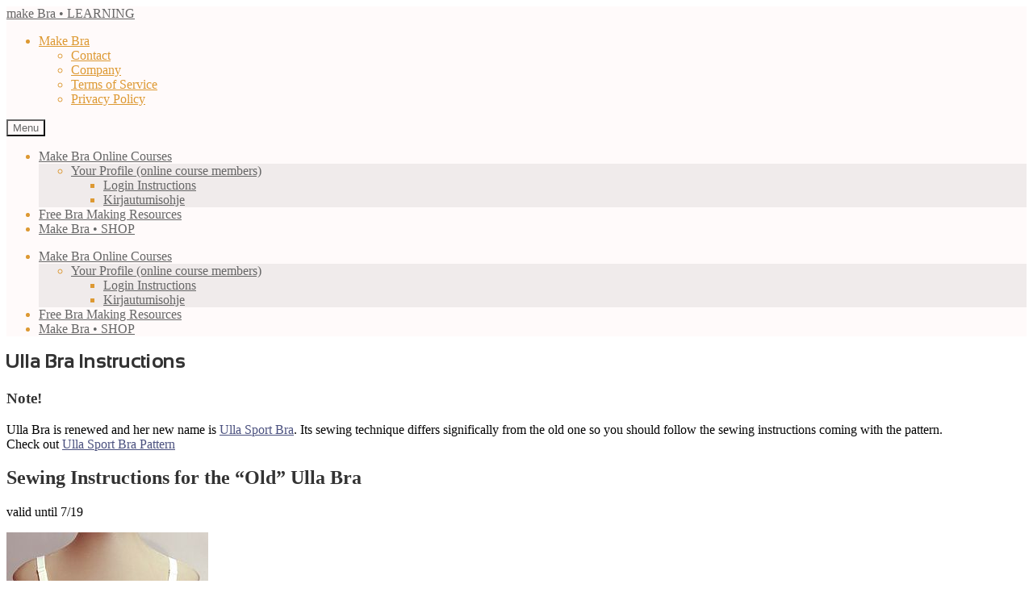

--- FILE ---
content_type: text/html; charset=UTF-8
request_url: https://learning.makebra.com/instructions/ulla-bra-instructions/
body_size: 14468
content:
<!doctype html>
<html lang="en-GB">
<head>
<meta charset="UTF-8">
<meta name="viewport" content="width=device-width, initial-scale=1">
<link rel="profile" href="https://gmpg.org/xfn/11">
<link rel="pingback" href="https://learning.makebra.com/xmlrpc.php">

<script id="lpData">
var lpData = {"site_url":"https:\/\/learning.makebra.com","user_id":"0","theme":"storefront","lp_rest_url":"https:\/\/learning.makebra.com\/wp-json\/","nonce":"f9847cc08e","is_course_archive":"","courses_url":"https:\/\/learning.makebra.com\/courses\/","urlParams":[],"lp_version":"4.3.2.5","lp_rest_load_ajax":"https:\/\/learning.makebra.com\/wp-json\/lp\/v1\/load_content_via_ajax\/","ajaxUrl":"https:\/\/learning.makebra.com\/wp-admin\/admin-ajax.php","lpAjaxUrl":"https:\/\/learning.makebra.com\/lp-ajax-handle","coverImageRatio":"5.16","toast":{"gravity":"bottom","position":"center","duration":3000,"close":1,"stopOnFocus":1,"classPrefix":"lp-toast"},"i18n":[]};
</script>
<script id="lpSettingCourses">
var lpSettingCourses = {"lpArchiveLoadAjax":"1","lpArchiveNoLoadAjaxFirst":"0","lpArchivePaginationType":"number","noLoadCoursesJs":"0"};
</script>
		<style id="learn-press-custom-css">
			:root {
				--lp-container-max-width: 1290px;
				--lp-cotainer-padding: 1rem;
				--lp-primary-color: #ff0543;
				--lp-secondary-color: #aeaeae;
			}
		</style>
		<meta name='robots' content='index, follow, max-image-preview:large, max-snippet:-1, max-video-preview:-1' />

	<!-- This site is optimized with the Yoast SEO plugin v26.7 - https://yoast.com/wordpress/plugins/seo/ -->
	<title>Ulla Bra Instructions</title>
	<link rel="canonical" href="https://learning.makebra.com/instructions/ulla-bra-instructions/" />
	<meta property="og:locale" content="en_GB" />
	<meta property="og:type" content="article" />
	<meta property="og:title" content="Ulla Bra Instructions" />
	<meta property="og:description" content="Note! Ulla Bra is renewed and her new name is Ulla Sport Bra. Its sewing technique differs significally from the [&hellip;]" />
	<meta property="og:url" content="https://learning.makebra.com/instructions/ulla-bra-instructions/" />
	<meta property="og:site_name" content="make Bra • LEARNING" />
	<meta property="article:publisher" content="https://www.facebook.com/MakeBra.Craftsite" />
	<meta property="article:modified_time" content="2020-03-26T07:55:07+00:00" />
	<meta property="og:image" content="https://www.makebra.com/wp-content/uploads/2014/12/Ulla-Bra.jpg" />
	<meta name="twitter:card" content="summary_large_image" />
	<meta name="twitter:label1" content="Estimated reading time" />
	<meta name="twitter:data1" content="8 minutes" />
	<script type="application/ld+json" class="yoast-schema-graph">{"@context":"https://schema.org","@graph":[{"@type":"WebPage","@id":"https://learning.makebra.com/instructions/ulla-bra-instructions/","url":"https://learning.makebra.com/instructions/ulla-bra-instructions/","name":"Ulla Bra Instructions","isPartOf":{"@id":"https://learning.makebra.com/#website"},"primaryImageOfPage":{"@id":"https://learning.makebra.com/instructions/ulla-bra-instructions/#primaryimage"},"image":{"@id":"https://learning.makebra.com/instructions/ulla-bra-instructions/#primaryimage"},"thumbnailUrl":"http://www.makebra.com/wp-content/uploads/2014/12/Ulla-Bra.jpg","datePublished":"2014-12-13T11:46:00+00:00","dateModified":"2020-03-26T07:55:07+00:00","breadcrumb":{"@id":"https://learning.makebra.com/instructions/ulla-bra-instructions/#breadcrumb"},"inLanguage":"en-GB","potentialAction":[{"@type":"ReadAction","target":["https://learning.makebra.com/instructions/ulla-bra-instructions/"]}]},{"@type":"ImageObject","inLanguage":"en-GB","@id":"https://learning.makebra.com/instructions/ulla-bra-instructions/#primaryimage","url":"http://www.makebra.com/wp-content/uploads/2014/12/Ulla-Bra.jpg","contentUrl":"http://www.makebra.com/wp-content/uploads/2014/12/Ulla-Bra.jpg"},{"@type":"BreadcrumbList","@id":"https://learning.makebra.com/instructions/ulla-bra-instructions/#breadcrumb","itemListElement":[{"@type":"ListItem","position":1,"name":"Home","item":"https://learning.makebra.com/"},{"@type":"ListItem","position":2,"name":"Sewing Instructions","item":"https://learning.makebra.com/instructions/"},{"@type":"ListItem","position":3,"name":"Ulla Bra Instructions"}]},{"@type":"WebSite","@id":"https://learning.makebra.com/#website","url":"https://learning.makebra.com/","name":"make Bra • LEARNING","description":"","publisher":{"@id":"https://learning.makebra.com/#organization"},"potentialAction":[{"@type":"SearchAction","target":{"@type":"EntryPoint","urlTemplate":"https://learning.makebra.com/?s={search_term_string}"},"query-input":{"@type":"PropertyValueSpecification","valueRequired":true,"valueName":"search_term_string"}}],"inLanguage":"en-GB"},{"@type":"Organization","@id":"https://learning.makebra.com/#organization","name":"make Bra","url":"https://learning.makebra.com/","logo":{"@type":"ImageObject","inLanguage":"en-GB","@id":"https://learning.makebra.com/#/schema/logo/image/","url":"https://learning.makebra.com/wp-content/uploads/2017/01/logo.png","contentUrl":"https://learning.makebra.com/wp-content/uploads/2017/01/logo.png","width":858,"height":149,"caption":"make Bra"},"image":{"@id":"https://learning.makebra.com/#/schema/logo/image/"},"sameAs":["https://www.facebook.com/MakeBra.Craftsite","https://instagram.com/makebraofficial","http://www.youtube.com/c/MakeBra"]}]}</script>
	<!-- / Yoast SEO plugin. -->


<link rel='dns-prefetch' href='//fonts.googleapis.com' />
<link rel="alternate" type="application/rss+xml" title="make Bra •  LEARNING &raquo; Feed" href="https://learning.makebra.com/feed/" />
<link rel="alternate" type="application/rss+xml" title="make Bra •  LEARNING &raquo; Comments Feed" href="https://learning.makebra.com/comments/feed/" />
<link rel="alternate" type="application/rss+xml" title="make Bra •  LEARNING &raquo; Ulla Bra Instructions Comments Feed" href="https://learning.makebra.com/instructions/ulla-bra-instructions/feed/" />
<link rel="alternate" title="oEmbed (JSON)" type="application/json+oembed" href="https://learning.makebra.com/wp-json/oembed/1.0/embed?url=https%3A%2F%2Flearning.makebra.com%2Finstructions%2Fulla-bra-instructions%2F" />
<link rel="alternate" title="oEmbed (XML)" type="text/xml+oembed" href="https://learning.makebra.com/wp-json/oembed/1.0/embed?url=https%3A%2F%2Flearning.makebra.com%2Finstructions%2Fulla-bra-instructions%2F&#038;format=xml" />
<style id='wp-img-auto-sizes-contain-inline-css'>
img:is([sizes=auto i],[sizes^="auto," i]){contain-intrinsic-size:3000px 1500px}
/*# sourceURL=wp-img-auto-sizes-contain-inline-css */
</style>
<style id='wp-emoji-styles-inline-css'>

	img.wp-smiley, img.emoji {
		display: inline !important;
		border: none !important;
		box-shadow: none !important;
		height: 1em !important;
		width: 1em !important;
		margin: 0 0.07em !important;
		vertical-align: -0.1em !important;
		background: none !important;
		padding: 0 !important;
	}
/*# sourceURL=wp-emoji-styles-inline-css */
</style>
<style id='wp-block-library-inline-css'>
:root{--wp-block-synced-color:#7a00df;--wp-block-synced-color--rgb:122,0,223;--wp-bound-block-color:var(--wp-block-synced-color);--wp-editor-canvas-background:#ddd;--wp-admin-theme-color:#007cba;--wp-admin-theme-color--rgb:0,124,186;--wp-admin-theme-color-darker-10:#006ba1;--wp-admin-theme-color-darker-10--rgb:0,107,160.5;--wp-admin-theme-color-darker-20:#005a87;--wp-admin-theme-color-darker-20--rgb:0,90,135;--wp-admin-border-width-focus:2px}@media (min-resolution:192dpi){:root{--wp-admin-border-width-focus:1.5px}}.wp-element-button{cursor:pointer}:root .has-very-light-gray-background-color{background-color:#eee}:root .has-very-dark-gray-background-color{background-color:#313131}:root .has-very-light-gray-color{color:#eee}:root .has-very-dark-gray-color{color:#313131}:root .has-vivid-green-cyan-to-vivid-cyan-blue-gradient-background{background:linear-gradient(135deg,#00d084,#0693e3)}:root .has-purple-crush-gradient-background{background:linear-gradient(135deg,#34e2e4,#4721fb 50%,#ab1dfe)}:root .has-hazy-dawn-gradient-background{background:linear-gradient(135deg,#faaca8,#dad0ec)}:root .has-subdued-olive-gradient-background{background:linear-gradient(135deg,#fafae1,#67a671)}:root .has-atomic-cream-gradient-background{background:linear-gradient(135deg,#fdd79a,#004a59)}:root .has-nightshade-gradient-background{background:linear-gradient(135deg,#330968,#31cdcf)}:root .has-midnight-gradient-background{background:linear-gradient(135deg,#020381,#2874fc)}:root{--wp--preset--font-size--normal:16px;--wp--preset--font-size--huge:42px}.has-regular-font-size{font-size:1em}.has-larger-font-size{font-size:2.625em}.has-normal-font-size{font-size:var(--wp--preset--font-size--normal)}.has-huge-font-size{font-size:var(--wp--preset--font-size--huge)}.has-text-align-center{text-align:center}.has-text-align-left{text-align:left}.has-text-align-right{text-align:right}.has-fit-text{white-space:nowrap!important}#end-resizable-editor-section{display:none}.aligncenter{clear:both}.items-justified-left{justify-content:flex-start}.items-justified-center{justify-content:center}.items-justified-right{justify-content:flex-end}.items-justified-space-between{justify-content:space-between}.screen-reader-text{border:0;clip-path:inset(50%);height:1px;margin:-1px;overflow:hidden;padding:0;position:absolute;width:1px;word-wrap:normal!important}.screen-reader-text:focus{background-color:#ddd;clip-path:none;color:#444;display:block;font-size:1em;height:auto;left:5px;line-height:normal;padding:15px 23px 14px;text-decoration:none;top:5px;width:auto;z-index:100000}html :where(.has-border-color){border-style:solid}html :where([style*=border-top-color]){border-top-style:solid}html :where([style*=border-right-color]){border-right-style:solid}html :where([style*=border-bottom-color]){border-bottom-style:solid}html :where([style*=border-left-color]){border-left-style:solid}html :where([style*=border-width]){border-style:solid}html :where([style*=border-top-width]){border-top-style:solid}html :where([style*=border-right-width]){border-right-style:solid}html :where([style*=border-bottom-width]){border-bottom-style:solid}html :where([style*=border-left-width]){border-left-style:solid}html :where(img[class*=wp-image-]){height:auto;max-width:100%}:where(figure){margin:0 0 1em}html :where(.is-position-sticky){--wp-admin--admin-bar--position-offset:var(--wp-admin--admin-bar--height,0px)}@media screen and (max-width:600px){html :where(.is-position-sticky){--wp-admin--admin-bar--position-offset:0px}}

/*# sourceURL=wp-block-library-inline-css */
</style><style id='global-styles-inline-css'>
:root{--wp--preset--aspect-ratio--square: 1;--wp--preset--aspect-ratio--4-3: 4/3;--wp--preset--aspect-ratio--3-4: 3/4;--wp--preset--aspect-ratio--3-2: 3/2;--wp--preset--aspect-ratio--2-3: 2/3;--wp--preset--aspect-ratio--16-9: 16/9;--wp--preset--aspect-ratio--9-16: 9/16;--wp--preset--color--black: #000000;--wp--preset--color--cyan-bluish-gray: #abb8c3;--wp--preset--color--white: #ffffff;--wp--preset--color--pale-pink: #f78da7;--wp--preset--color--vivid-red: #cf2e2e;--wp--preset--color--luminous-vivid-orange: #ff6900;--wp--preset--color--luminous-vivid-amber: #fcb900;--wp--preset--color--light-green-cyan: #7bdcb5;--wp--preset--color--vivid-green-cyan: #00d084;--wp--preset--color--pale-cyan-blue: #8ed1fc;--wp--preset--color--vivid-cyan-blue: #0693e3;--wp--preset--color--vivid-purple: #9b51e0;--wp--preset--gradient--vivid-cyan-blue-to-vivid-purple: linear-gradient(135deg,rgb(6,147,227) 0%,rgb(155,81,224) 100%);--wp--preset--gradient--light-green-cyan-to-vivid-green-cyan: linear-gradient(135deg,rgb(122,220,180) 0%,rgb(0,208,130) 100%);--wp--preset--gradient--luminous-vivid-amber-to-luminous-vivid-orange: linear-gradient(135deg,rgb(252,185,0) 0%,rgb(255,105,0) 100%);--wp--preset--gradient--luminous-vivid-orange-to-vivid-red: linear-gradient(135deg,rgb(255,105,0) 0%,rgb(207,46,46) 100%);--wp--preset--gradient--very-light-gray-to-cyan-bluish-gray: linear-gradient(135deg,rgb(238,238,238) 0%,rgb(169,184,195) 100%);--wp--preset--gradient--cool-to-warm-spectrum: linear-gradient(135deg,rgb(74,234,220) 0%,rgb(151,120,209) 20%,rgb(207,42,186) 40%,rgb(238,44,130) 60%,rgb(251,105,98) 80%,rgb(254,248,76) 100%);--wp--preset--gradient--blush-light-purple: linear-gradient(135deg,rgb(255,206,236) 0%,rgb(152,150,240) 100%);--wp--preset--gradient--blush-bordeaux: linear-gradient(135deg,rgb(254,205,165) 0%,rgb(254,45,45) 50%,rgb(107,0,62) 100%);--wp--preset--gradient--luminous-dusk: linear-gradient(135deg,rgb(255,203,112) 0%,rgb(199,81,192) 50%,rgb(65,88,208) 100%);--wp--preset--gradient--pale-ocean: linear-gradient(135deg,rgb(255,245,203) 0%,rgb(182,227,212) 50%,rgb(51,167,181) 100%);--wp--preset--gradient--electric-grass: linear-gradient(135deg,rgb(202,248,128) 0%,rgb(113,206,126) 100%);--wp--preset--gradient--midnight: linear-gradient(135deg,rgb(2,3,129) 0%,rgb(40,116,252) 100%);--wp--preset--font-size--small: 14px;--wp--preset--font-size--medium: 23px;--wp--preset--font-size--large: 26px;--wp--preset--font-size--x-large: 42px;--wp--preset--font-size--normal: 16px;--wp--preset--font-size--huge: 37px;--wp--preset--spacing--20: 0.44rem;--wp--preset--spacing--30: 0.67rem;--wp--preset--spacing--40: 1rem;--wp--preset--spacing--50: 1.5rem;--wp--preset--spacing--60: 2.25rem;--wp--preset--spacing--70: 3.38rem;--wp--preset--spacing--80: 5.06rem;--wp--preset--shadow--natural: 6px 6px 9px rgba(0, 0, 0, 0.2);--wp--preset--shadow--deep: 12px 12px 50px rgba(0, 0, 0, 0.4);--wp--preset--shadow--sharp: 6px 6px 0px rgba(0, 0, 0, 0.2);--wp--preset--shadow--outlined: 6px 6px 0px -3px rgb(255, 255, 255), 6px 6px rgb(0, 0, 0);--wp--preset--shadow--crisp: 6px 6px 0px rgb(0, 0, 0);}:root :where(.is-layout-flow) > :first-child{margin-block-start: 0;}:root :where(.is-layout-flow) > :last-child{margin-block-end: 0;}:root :where(.is-layout-flow) > *{margin-block-start: 24px;margin-block-end: 0;}:root :where(.is-layout-constrained) > :first-child{margin-block-start: 0;}:root :where(.is-layout-constrained) > :last-child{margin-block-end: 0;}:root :where(.is-layout-constrained) > *{margin-block-start: 24px;margin-block-end: 0;}:root :where(.is-layout-flex){gap: 24px;}:root :where(.is-layout-grid){gap: 24px;}body .is-layout-flex{display: flex;}.is-layout-flex{flex-wrap: wrap;align-items: center;}.is-layout-flex > :is(*, div){margin: 0;}body .is-layout-grid{display: grid;}.is-layout-grid > :is(*, div){margin: 0;}.has-black-color{color: var(--wp--preset--color--black) !important;}.has-cyan-bluish-gray-color{color: var(--wp--preset--color--cyan-bluish-gray) !important;}.has-white-color{color: var(--wp--preset--color--white) !important;}.has-pale-pink-color{color: var(--wp--preset--color--pale-pink) !important;}.has-vivid-red-color{color: var(--wp--preset--color--vivid-red) !important;}.has-luminous-vivid-orange-color{color: var(--wp--preset--color--luminous-vivid-orange) !important;}.has-luminous-vivid-amber-color{color: var(--wp--preset--color--luminous-vivid-amber) !important;}.has-light-green-cyan-color{color: var(--wp--preset--color--light-green-cyan) !important;}.has-vivid-green-cyan-color{color: var(--wp--preset--color--vivid-green-cyan) !important;}.has-pale-cyan-blue-color{color: var(--wp--preset--color--pale-cyan-blue) !important;}.has-vivid-cyan-blue-color{color: var(--wp--preset--color--vivid-cyan-blue) !important;}.has-vivid-purple-color{color: var(--wp--preset--color--vivid-purple) !important;}.has-black-background-color{background-color: var(--wp--preset--color--black) !important;}.has-cyan-bluish-gray-background-color{background-color: var(--wp--preset--color--cyan-bluish-gray) !important;}.has-white-background-color{background-color: var(--wp--preset--color--white) !important;}.has-pale-pink-background-color{background-color: var(--wp--preset--color--pale-pink) !important;}.has-vivid-red-background-color{background-color: var(--wp--preset--color--vivid-red) !important;}.has-luminous-vivid-orange-background-color{background-color: var(--wp--preset--color--luminous-vivid-orange) !important;}.has-luminous-vivid-amber-background-color{background-color: var(--wp--preset--color--luminous-vivid-amber) !important;}.has-light-green-cyan-background-color{background-color: var(--wp--preset--color--light-green-cyan) !important;}.has-vivid-green-cyan-background-color{background-color: var(--wp--preset--color--vivid-green-cyan) !important;}.has-pale-cyan-blue-background-color{background-color: var(--wp--preset--color--pale-cyan-blue) !important;}.has-vivid-cyan-blue-background-color{background-color: var(--wp--preset--color--vivid-cyan-blue) !important;}.has-vivid-purple-background-color{background-color: var(--wp--preset--color--vivid-purple) !important;}.has-black-border-color{border-color: var(--wp--preset--color--black) !important;}.has-cyan-bluish-gray-border-color{border-color: var(--wp--preset--color--cyan-bluish-gray) !important;}.has-white-border-color{border-color: var(--wp--preset--color--white) !important;}.has-pale-pink-border-color{border-color: var(--wp--preset--color--pale-pink) !important;}.has-vivid-red-border-color{border-color: var(--wp--preset--color--vivid-red) !important;}.has-luminous-vivid-orange-border-color{border-color: var(--wp--preset--color--luminous-vivid-orange) !important;}.has-luminous-vivid-amber-border-color{border-color: var(--wp--preset--color--luminous-vivid-amber) !important;}.has-light-green-cyan-border-color{border-color: var(--wp--preset--color--light-green-cyan) !important;}.has-vivid-green-cyan-border-color{border-color: var(--wp--preset--color--vivid-green-cyan) !important;}.has-pale-cyan-blue-border-color{border-color: var(--wp--preset--color--pale-cyan-blue) !important;}.has-vivid-cyan-blue-border-color{border-color: var(--wp--preset--color--vivid-cyan-blue) !important;}.has-vivid-purple-border-color{border-color: var(--wp--preset--color--vivid-purple) !important;}.has-vivid-cyan-blue-to-vivid-purple-gradient-background{background: var(--wp--preset--gradient--vivid-cyan-blue-to-vivid-purple) !important;}.has-light-green-cyan-to-vivid-green-cyan-gradient-background{background: var(--wp--preset--gradient--light-green-cyan-to-vivid-green-cyan) !important;}.has-luminous-vivid-amber-to-luminous-vivid-orange-gradient-background{background: var(--wp--preset--gradient--luminous-vivid-amber-to-luminous-vivid-orange) !important;}.has-luminous-vivid-orange-to-vivid-red-gradient-background{background: var(--wp--preset--gradient--luminous-vivid-orange-to-vivid-red) !important;}.has-very-light-gray-to-cyan-bluish-gray-gradient-background{background: var(--wp--preset--gradient--very-light-gray-to-cyan-bluish-gray) !important;}.has-cool-to-warm-spectrum-gradient-background{background: var(--wp--preset--gradient--cool-to-warm-spectrum) !important;}.has-blush-light-purple-gradient-background{background: var(--wp--preset--gradient--blush-light-purple) !important;}.has-blush-bordeaux-gradient-background{background: var(--wp--preset--gradient--blush-bordeaux) !important;}.has-luminous-dusk-gradient-background{background: var(--wp--preset--gradient--luminous-dusk) !important;}.has-pale-ocean-gradient-background{background: var(--wp--preset--gradient--pale-ocean) !important;}.has-electric-grass-gradient-background{background: var(--wp--preset--gradient--electric-grass) !important;}.has-midnight-gradient-background{background: var(--wp--preset--gradient--midnight) !important;}.has-small-font-size{font-size: var(--wp--preset--font-size--small) !important;}.has-medium-font-size{font-size: var(--wp--preset--font-size--medium) !important;}.has-large-font-size{font-size: var(--wp--preset--font-size--large) !important;}.has-x-large-font-size{font-size: var(--wp--preset--font-size--x-large) !important;}
/*# sourceURL=global-styles-inline-css */
</style>

<style id='classic-theme-styles-inline-css'>
/*! This file is auto-generated */
.wp-block-button__link{color:#fff;background-color:#32373c;border-radius:9999px;box-shadow:none;text-decoration:none;padding:calc(.667em + 2px) calc(1.333em + 2px);font-size:1.125em}.wp-block-file__button{background:#32373c;color:#fff;text-decoration:none}
/*# sourceURL=/wp-includes/css/classic-themes.min.css */
</style>
<link rel='stylesheet' id='storefront-gutenberg-blocks-css' href='https://learning.makebra.com/wp-content/themes/storefront/assets/css/base/gutenberg-blocks.css?ver=4.6.2' media='all' />
<style id='storefront-gutenberg-blocks-inline-css'>

				.wp-block-button__link:not(.has-text-color) {
					color: #333333;
				}

				.wp-block-button__link:not(.has-text-color):hover,
				.wp-block-button__link:not(.has-text-color):focus,
				.wp-block-button__link:not(.has-text-color):active {
					color: #333333;
				}

				.wp-block-button__link:not(.has-background) {
					background-color: #fffafa;
				}

				.wp-block-button__link:not(.has-background):hover,
				.wp-block-button__link:not(.has-background):focus,
				.wp-block-button__link:not(.has-background):active {
					border-color: #e6e1e1;
					background-color: #e6e1e1;
				}

				.wc-block-grid__products .wc-block-grid__product .wp-block-button__link {
					background-color: #fffafa;
					border-color: #fffafa;
					color: #333333;
				}

				.wp-block-quote footer,
				.wp-block-quote cite,
				.wp-block-quote__citation {
					color: #050505;
				}

				.wp-block-pullquote cite,
				.wp-block-pullquote footer,
				.wp-block-pullquote__citation {
					color: #050505;
				}

				.wp-block-image figcaption {
					color: #050505;
				}

				.wp-block-separator.is-style-dots::before {
					color: #333333;
				}

				.wp-block-file a.wp-block-file__button {
					color: #333333;
					background-color: #fffafa;
					border-color: #fffafa;
				}

				.wp-block-file a.wp-block-file__button:hover,
				.wp-block-file a.wp-block-file__button:focus,
				.wp-block-file a.wp-block-file__button:active {
					color: #333333;
					background-color: #e6e1e1;
				}

				.wp-block-code,
				.wp-block-preformatted pre {
					color: #050505;
				}

				.wp-block-table:not( .has-background ):not( .is-style-stripes ) tbody tr:nth-child(2n) td {
					background-color: #fdfdfd;
				}

				.wp-block-cover .wp-block-cover__inner-container h1:not(.has-text-color),
				.wp-block-cover .wp-block-cover__inner-container h2:not(.has-text-color),
				.wp-block-cover .wp-block-cover__inner-container h3:not(.has-text-color),
				.wp-block-cover .wp-block-cover__inner-container h4:not(.has-text-color),
				.wp-block-cover .wp-block-cover__inner-container h5:not(.has-text-color),
				.wp-block-cover .wp-block-cover__inner-container h6:not(.has-text-color) {
					color: #000000;
				}

				div.wc-block-components-price-slider__range-input-progress,
				.rtl .wc-block-components-price-slider__range-input-progress {
					--range-color: #4b517f;
				}

				/* Target only IE11 */
				@media all and (-ms-high-contrast: none), (-ms-high-contrast: active) {
					.wc-block-components-price-slider__range-input-progress {
						background: #4b517f;
					}
				}

				.wc-block-components-button:not(.is-link) {
					background-color: #ffffff;
					color: #999999;
				}

				.wc-block-components-button:not(.is-link):hover,
				.wc-block-components-button:not(.is-link):focus,
				.wc-block-components-button:not(.is-link):active {
					background-color: #e6e6e6;
					color: #999999;
				}

				.wc-block-components-button:not(.is-link):disabled {
					background-color: #ffffff;
					color: #999999;
				}

				.wc-block-cart__submit-container {
					background-color: #ffffff;
				}

				.wc-block-cart__submit-container::before {
					color: rgba(220,220,220,0.5);
				}

				.wc-block-components-order-summary-item__quantity {
					background-color: #ffffff;
					border-color: #050505;
					box-shadow: 0 0 0 2px #ffffff;
					color: #050505;
				}
			
/*# sourceURL=storefront-gutenberg-blocks-inline-css */
</style>
<link rel='stylesheet' id='uaf_client_css-css' href='https://learning.makebra.com/wp-content/uploads/useanyfont/uaf.css?ver=1764912346' media='all' />
<link rel='stylesheet' id='storefront-style-css' href='https://learning.makebra.com/wp-content/themes/storefront/style.css?ver=4.6.2' media='all' />
<style id='storefront-style-inline-css'>

			.main-navigation ul li a,
			.site-title a,
			ul.menu li a,
			.site-branding h1 a,
			button.menu-toggle,
			button.menu-toggle:hover,
			.handheld-navigation .dropdown-toggle {
				color: #666666;
			}

			button.menu-toggle,
			button.menu-toggle:hover {
				border-color: #666666;
			}

			.main-navigation ul li a:hover,
			.main-navigation ul li:hover > a,
			.site-title a:hover,
			.site-header ul.menu li.current-menu-item > a {
				color: #a7a7a7;
			}

			table:not( .has-background ) th {
				background-color: #f8f8f8;
			}

			table:not( .has-background ) tbody td {
				background-color: #fdfdfd;
			}

			table:not( .has-background ) tbody tr:nth-child(2n) td,
			fieldset,
			fieldset legend {
				background-color: #fbfbfb;
			}

			.site-header,
			.secondary-navigation ul ul,
			.main-navigation ul.menu > li.menu-item-has-children:after,
			.secondary-navigation ul.menu ul,
			.storefront-handheld-footer-bar,
			.storefront-handheld-footer-bar ul li > a,
			.storefront-handheld-footer-bar ul li.search .site-search,
			button.menu-toggle,
			button.menu-toggle:hover {
				background-color: #fffafa;
			}

			p.site-description,
			.site-header,
			.storefront-handheld-footer-bar {
				color: #dd9933;
			}

			button.menu-toggle:after,
			button.menu-toggle:before,
			button.menu-toggle span:before {
				background-color: #666666;
			}

			h1, h2, h3, h4, h5, h6, .wc-block-grid__product-title {
				color: #333333;
			}

			.widget h1 {
				border-bottom-color: #333333;
			}

			body,
			.secondary-navigation a {
				color: #050505;
			}

			.widget-area .widget a,
			.hentry .entry-header .posted-on a,
			.hentry .entry-header .post-author a,
			.hentry .entry-header .post-comments a,
			.hentry .entry-header .byline a {
				color: #0a0a0a;
			}

			a {
				color: #4b517f;
			}

			a:focus,
			button:focus,
			.button.alt:focus,
			input:focus,
			textarea:focus,
			input[type="button"]:focus,
			input[type="reset"]:focus,
			input[type="submit"]:focus,
			input[type="email"]:focus,
			input[type="tel"]:focus,
			input[type="url"]:focus,
			input[type="password"]:focus,
			input[type="search"]:focus {
				outline-color: #4b517f;
			}

			button, input[type="button"], input[type="reset"], input[type="submit"], .button, .widget a.button {
				background-color: #fffafa;
				border-color: #fffafa;
				color: #333333;
			}

			button:hover, input[type="button"]:hover, input[type="reset"]:hover, input[type="submit"]:hover, .button:hover, .widget a.button:hover {
				background-color: #e6e1e1;
				border-color: #e6e1e1;
				color: #333333;
			}

			button.alt, input[type="button"].alt, input[type="reset"].alt, input[type="submit"].alt, .button.alt, .widget-area .widget a.button.alt {
				background-color: #ffffff;
				border-color: #ffffff;
				color: #999999;
			}

			button.alt:hover, input[type="button"].alt:hover, input[type="reset"].alt:hover, input[type="submit"].alt:hover, .button.alt:hover, .widget-area .widget a.button.alt:hover {
				background-color: #e6e6e6;
				border-color: #e6e6e6;
				color: #999999;
			}

			.pagination .page-numbers li .page-numbers.current {
				background-color: #e6e6e6;
				color: #000000;
			}

			#comments .comment-list .comment-content .comment-text {
				background-color: #f8f8f8;
			}

			.site-footer {
				background-color: #fcfcfc;
				color: #6d6d6d;
			}

			.site-footer a:not(.button):not(.components-button) {
				color: #333333;
			}

			.site-footer .storefront-handheld-footer-bar a:not(.button):not(.components-button) {
				color: #666666;
			}

			.site-footer h1, .site-footer h2, .site-footer h3, .site-footer h4, .site-footer h5, .site-footer h6, .site-footer .widget .widget-title, .site-footer .widget .widgettitle {
				color: #333333;
			}

			.page-template-template-homepage.has-post-thumbnail .type-page.has-post-thumbnail .entry-title {
				color: #000000;
			}

			.page-template-template-homepage.has-post-thumbnail .type-page.has-post-thumbnail .entry-content {
				color: #000000;
			}

			@media screen and ( min-width: 768px ) {
				.secondary-navigation ul.menu a:hover {
					color: #f6b24c;
				}

				.secondary-navigation ul.menu a {
					color: #dd9933;
				}

				.main-navigation ul.menu ul.sub-menu,
				.main-navigation ul.nav-menu ul.children {
					background-color: #f0ebeb;
				}

				.site-header {
					border-bottom-color: #f0ebeb;
				}
			}
/*# sourceURL=storefront-style-inline-css */
</style>
<link rel='stylesheet' id='storefront-icons-css' href='https://learning.makebra.com/wp-content/themes/storefront/assets/css/base/icons.css?ver=4.6.2' media='all' />
<link rel='stylesheet' id='storefront-fonts-css' href='https://fonts.googleapis.com/css?family=Source+Sans+Pro%3A400%2C300%2C300italic%2C400italic%2C600%2C700%2C900&#038;subset=latin%2Clatin-ext&#038;ver=4.6.2' media='all' />
<link rel='stylesheet' id='custom-css-css' href='https://learning.makebra.com/wp-content/plugins/theme-customisations-master/custom/style.css?ver=318959485681aea329415fc2e3bd862d' media='all' />
<link rel='stylesheet' id='learnpress-widgets-css' href='https://learning.makebra.com/wp-content/plugins/learnpress/assets/css/widgets.min.css?ver=4.3.2.5' media='all' />
<link rel='stylesheet' id='wp-block-heading-css' href='https://learning.makebra.com/wp-includes/blocks/heading/style.min.css?ver=318959485681aea329415fc2e3bd862d' media='all' />
<link rel='stylesheet' id='wp-block-paragraph-css' href='https://learning.makebra.com/wp-includes/blocks/paragraph/style.min.css?ver=318959485681aea329415fc2e3bd862d' media='all' />
<script src="https://learning.makebra.com/wp-includes/js/jquery/jquery.min.js?ver=3.7.1" id="jquery-core-js"></script>
<script src="https://learning.makebra.com/wp-includes/js/jquery/jquery-migrate.min.js?ver=3.4.1" id="jquery-migrate-js"></script>
<script src="https://learning.makebra.com/wp-content/plugins/theme-customisations-master/custom/custom.js?ver=318959485681aea329415fc2e3bd862d" id="custom-js-js"></script>
<script src="https://learning.makebra.com/wp-content/plugins/learnpress/assets/js/dist/loadAJAX.min.js?ver=4.3.2.5" id="lp-load-ajax-js" async data-wp-strategy="async"></script>
<link rel="https://api.w.org/" href="https://learning.makebra.com/wp-json/" /><link rel="alternate" title="JSON" type="application/json" href="https://learning.makebra.com/wp-json/wp/v2/pages/12145" /><link rel="EditURI" type="application/rsd+xml" title="RSD" href="https://learning.makebra.com/xmlrpc.php?rsd" />
<link rel="icon" href="https://learning.makebra.com/wp-content/uploads/2017/01/cropped-favicon-32x32.png" sizes="32x32" />
<link rel="icon" href="https://learning.makebra.com/wp-content/uploads/2017/01/cropped-favicon-192x192.png" sizes="192x192" />
<link rel="apple-touch-icon" href="https://learning.makebra.com/wp-content/uploads/2017/01/cropped-favicon-180x180.png" />
<meta name="msapplication-TileImage" content="https://learning.makebra.com/wp-content/uploads/2017/01/cropped-favicon-270x270.png" />
		<style id="wp-custom-css">
			
		</style>
		</head>

<body data-rsssl=1 class="wp-singular page-template-default page page-id-12145 page-child parent-pageid-25 wp-embed-responsive wp-theme-storefront no-wc-breadcrumb storefront-secondary-navigation storefront-align-wide right-sidebar">



<div id="page" class="hfeed site">
	
	<header id="masthead" class="site-header" role="banner" style="">

		<div class="col-full">		<a class="skip-link screen-reader-text" href="#site-navigation">Skip to navigation</a>
		<a class="skip-link screen-reader-text" href="#content">Skip to content</a>
				<div class="site-branding">
			<div class="beta site-title"><a href="https://learning.makebra.com/" rel="home">make Bra •  LEARNING</a></div>		</div>
					<nav class="secondary-navigation" role="navigation" aria-label="Secondary Navigation">
				<div class="menu-footer-menu-container"><ul id="menu-footer-menu" class="menu"><li id="menu-item-14398" class="menu-item menu-item-type-post_type menu-item-object-page menu-item-has-children menu-item-14398"><a href="https://learning.makebra.com/make-bra/">Make Bra</a>
<ul class="sub-menu">
	<li id="menu-item-14573" class="menu-item menu-item-type-post_type menu-item-object-page menu-item-14573"><a href="https://learning.makebra.com/contact/">Contact</a></li>
	<li id="menu-item-14592" class="menu-item menu-item-type-post_type menu-item-object-page menu-item-14592"><a href="https://learning.makebra.com/company-info/">Company</a></li>
	<li id="menu-item-14399" class="menu-item menu-item-type-post_type menu-item-object-page menu-item-14399"><a href="https://learning.makebra.com/terms-of-service/">Terms of Service</a></li>
	<li id="menu-item-14397" class="menu-item menu-item-type-post_type menu-item-object-page menu-item-privacy-policy menu-item-14397"><a rel="privacy-policy" href="https://learning.makebra.com/privacy-policy/">Privacy Policy</a></li>
</ul>
</li>
</ul></div>			</nav><!-- #site-navigation -->
			</div><div class="storefront-primary-navigation"><div class="col-full">		<nav id="site-navigation" class="main-navigation" role="navigation" aria-label="Primary Navigation">
		<button id="site-navigation-menu-toggle" class="menu-toggle" aria-controls="site-navigation" aria-expanded="false"><span>Menu</span></button>
			<div class="primary-navigation"><ul id="menu-main-menu" class="menu"><li id="menu-item-15584" class="menu-item menu-item-type-post_type menu-item-object-page menu-item-home menu-item-has-children menu-item-15584"><a href="https://learning.makebra.com/">Make Bra Online Courses</a>
<ul class="sub-menu">
	<li id="menu-item-15585" class="menu-item menu-item-type-post_type menu-item-object-page menu-item-has-children menu-item-15585"><a href="https://learning.makebra.com/lp-profile/">Your Profile (online course members)</a>
	<ul class="sub-menu">
		<li id="menu-item-15921" class="menu-item menu-item-type-post_type menu-item-object-page menu-item-15921"><a href="https://learning.makebra.com/login-instructions/">Login Instructions</a></li>
		<li id="menu-item-15914" class="menu-item menu-item-type-post_type menu-item-object-page menu-item-15914"><a href="https://learning.makebra.com/kirjautumisohjeet/">Kirjautumisohje</a></li>
	</ul>
</li>
</ul>
</li>
<li id="menu-item-16502" class="menu-item menu-item-type-post_type menu-item-object-page menu-item-16502"><a href="https://learning.makebra.com/free-bra-making-resources/">Free Bra Making Resources</a></li>
<li id="menu-item-14632" class="menu-item menu-item-type-post_type menu-item-object-page menu-item-14632"><a href="https://learning.makebra.com/shop/">Make Bra • SHOP</a></li>
</ul></div><div class="handheld-navigation"><ul id="menu-main-menu-1" class="menu"><li class="menu-item menu-item-type-post_type menu-item-object-page menu-item-home menu-item-has-children menu-item-15584"><a href="https://learning.makebra.com/">Make Bra Online Courses</a>
<ul class="sub-menu">
	<li class="menu-item menu-item-type-post_type menu-item-object-page menu-item-has-children menu-item-15585"><a href="https://learning.makebra.com/lp-profile/">Your Profile (online course members)</a>
	<ul class="sub-menu">
		<li class="menu-item menu-item-type-post_type menu-item-object-page menu-item-15921"><a href="https://learning.makebra.com/login-instructions/">Login Instructions</a></li>
		<li class="menu-item menu-item-type-post_type menu-item-object-page menu-item-15914"><a href="https://learning.makebra.com/kirjautumisohjeet/">Kirjautumisohje</a></li>
	</ul>
</li>
</ul>
</li>
<li class="menu-item menu-item-type-post_type menu-item-object-page menu-item-16502"><a href="https://learning.makebra.com/free-bra-making-resources/">Free Bra Making Resources</a></li>
<li class="menu-item menu-item-type-post_type menu-item-object-page menu-item-14632"><a href="https://learning.makebra.com/shop/">Make Bra • SHOP</a></li>
</ul></div>		</nav><!-- #site-navigation -->
		</div></div>
	</header><!-- #masthead -->

	
	<div id="content" class="site-content" tabindex="-1">
		<div class="col-full">

		
	<div id="primary" class="content-area">
		<main id="main" class="site-main" role="main">

			
<article id="post-12145" class="post-12145 page type-page status-publish hentry">
			<header class="entry-header">
			<h1 class="entry-title">Ulla Bra Instructions</h1>		</header><!-- .entry-header -->
				<div class="entry-content">
			
<div class="begin"><h3>Note!</h3> Ulla Bra is renewed and her new name is <a href="https://www.makebra.com/product/ulla-sport-bra-pattern/">Ulla Sport Bra</a>. Its sewing technique differs significally from the old one so you should follow the sewing instructions coming with the pattern.</div>

<div class="begin">Check out <a href="https://makebra.fi/tuote/ulla-sport-rintaliivi/">Ulla Sport Bra Pattern</a> </div>



<h2 class="wp-block-heading">Sewing Instructions for the &#8220;Old&#8221; Ulla Bra</h2>



<p>valid until 7/19</p>


<p><img fetchpriority="high" decoding="async" class="alignnone size-full wp-image-12163" src="https://www.makebra.com/wp-content/uploads/2014/12/Ulla-Bra.jpg" alt="Ulla Bra design" width="250" height="219">THE CUP<br><a href="#ullatwo">Prepare the foam cup lining</a><br><a href="#ullathree">Make The Cup Cover</a><br><a href="#ullafour">Attach the Cup Cover to the Lining</a><br>THE BAND<br><a href="#ullasix">Attach the lower elastic to the band</a><br><a href="#ullaseven">Attach the cups to the band</a><br><a href="#ullaeight">Enclose the Lower Elastic</a><br><a href="#ullanine">Attach The Side Boning</a><br><a href="#ullaten">Attach The Upper Edge Elastic</a><br>THE BACK<br><a href="#ullatwelve">Bra back and straps</a><br><a href="#ullathirt">Attach the back closure</a></p>
<div class="stitch"><strong>HOW TO LAY OUT CUP PIECES</strong><br>The cup cover fabrics can be used freely because you don&#8217;t have to worry about the grainlines or stretch directions at all. Also, the foam lining pieces can be laid and cut using the fabric efficiently, except because the foam has a bit mechanical stretch in it, you will get extra support if you lay ”holding” pieces (i.e. strap piece) in the direction of the smallest stretch.</div>
<p><a name="curve1"></a></p>
<div class="ulla"><a name="ullaone"></a><p></p>
<h2>The Cup</h2>
<p><a id="ullatwo" name="ullatwo"></a></p>
<h4>Prepare the Foam Lining</h4>
<p><a href="http://www.makebra.com/wp-content/uploads/2014/12/taping-the-foam.jpg"><img decoding="async" class="alignleft size-full wp-image-12375" src="https://www.makebra.com/wp-content/uploads/2014/12/taping-the-foam.jpg" alt="taping the foam onto the fabric" width="136" height="240"></a><br>Place the foam lining pattern pieces onto a single layer of the foam. Use a few pieces of tape to keep the pattern in place while cutting. Cut the pieces using either a rotary cutter or scissors.</p>
<p>Mark the matching notches with pins.<br><a href="http://www.makebra.com/wp-content/uploads/2014/12/Foam-lining-seams.jpg"><img decoding="async" class="alignnone size-full wp-image-12157" src="https://www.makebra.com/wp-content/uploads/2014/12/Foam-lining-seams.jpg" alt="foam lining seams" width="600" height=""></a></p>
<div class="stitch">Zigzag stitch width 5,5 and length 2,5</div>
<p><strong>Seams 1 and 3</strong><br>Hold foam lining pieces 2 and 3 together so the cut edges are touching, but do not overlap each other. Sew together using a zigzag stitch, making sure the zigzag stitch is wide enough to catch both pieces and the edges of the foam pieces are centered within the zigzag stitch. Feed the pieces evenly into the sewing machine. Backstitch at the start and end of the seam.</p>
<p><strong>Seams 2 and 4</strong><br>Sew foam lining piece 1 (upper piece) to foam lining pieces 2 and 3, once again positioning the pieces so the cut edges are touching but do not overlap. Sew together using a zigzag stitch as described above. To preserve the shape of the cup make sure foam lining piece 1 aligns with foam lining piece 2 at the center front edge, and the notch marked on the bottom of foam lining piece 1 aligns with the seamline of foam lining pieces 2 and 3. Backstitch at the start and end of the seam.</p>
<p><strong>Seam 5</strong><br>Sew the right and left cup together at the center front using a zigzag stitch.</p>
<div class="leftthx">
<h4>Time to fit the bra on!</h4>
<p>Attach the wings (made of any surplus fabric) to the sideseams using very long straight stitch.<br><a href="http://www.makebra.com/wp-content/uploads/2012/09/trial-bra-back.jpg"><img decoding="async" class="alignnone size-medium wp-image-7727" src="https://www.makebra.com/wp-content/uploads/2012/09/trial-bra-back-300x207.jpg" alt="bra back" width="300" height="207"></a><br>Pin the straps in place and tie the wings.</p>
</div>
<p><br style="clear: both;"><br><a href="http://www.makebra.com/wp-content/uploads/2014/12/stabilizer.jpg"><img loading="lazy" decoding="async" class="alignleft size-full wp-image-12376" src="https://www.makebra.com/wp-content/uploads/2014/12/stabilizer.jpg" alt="nylon stabilizer" width="268" height="450"></a><br>Place the nylon stabilizer piece on the inside of the cup, lining it up against the cut edge of the foam lining. Stitch it onto the foam lining using a zigzag stitch.</p>
<div class="stitch">Zigzag stitch width 4 and length 2,5</div>
<p></p>
<div align="right"><a class="top" href="#top">Back to Top ↑</a></div>
<p><a id="ullathree" name="ullathree"></a></p>
<h4>Make The Cup Cover</h4>
<p><a href="http://www.makebra.com/wp-content/uploads/2014/12/Ulla-Bra-top-stitch.jpg"><img decoding="async" class="alignnone size-full wp-image-12160" src="https://www.makebra.com/wp-content/uploads/2014/12/Ulla-Bra-top-stitch.jpg" alt="ulla bra top stitch" width="600" height=""></a><br><a href="http://www.makebra.com/wp-content/uploads/2014/12/Ulla-Bra-trim-seam-allowances.jpg"><img decoding="async" class="alignnone size-full wp-image-12161" src="https://www.makebra.com/wp-content/uploads/2014/12/Ulla-Bra-trim-seam-allowances.jpg" alt="Ulla bra trim" width="600" height=""></a><br>Sew cup cover pieces 2 and 3 together using a 3mm straight stitch. Press open the seam allowances and topstitch in place. You can topstitch using a small, narrow zigzag stitch or by sewing a straight stitch 3mm (1/8&#8243;) on either side of the seamline. Trim away the seam allowances close to the stitching.</p>
<p>Sew cup cover piece 1 to cup pieces 2 and 3 using a 3mm straight stitch. Press open the seam allowance and topstitch in place. Trim away the seam allowances close to the stitching.</p>
<div align="right"><a class="top" href="#top">Back to Top ↑</a></div>
<p><a id="ullafour" name="ullafour"></a></p>
<h4>Attach the Cup Cover to the Lining</h4>
<p><a href="http://www.makebra.com/wp-content/uploads/2014/12/center-line1.jpg"><img decoding="async" class="alignnone size-full wp-image-12180" src="https://www.makebra.com/wp-content/uploads/2014/12/center-line1.jpg" alt="center line" width="600" height=""></a><br><strong>Determine the position of the center front seam </strong><br>Starting from the center of one cup, pin one of the cup covers to the foam lining. Stretch the cup cover gently in the direction of the seamline(s) and pin the cover to the foam lining at the start and end of each seam. When the seamline is smoothly in place you can continue positioning the cover with a few pins by gently stretching the fabric evenly in all directions, making sure not to pull or collapse the foam lining in the process. Continue pinning the cup cover along the outer edges to the foam lining. The more stretch your cup fabric has, the more excess fabric there will be along the outside edge. Using the center seam of the foam lining as a guide, mark the center front of the cup cover fabric with pins. Take off the cup cover fabric.<br><a href="http://www.makebra.com/wp-content/uploads/2014/12/ulla-center-front-seam.jpg"><img decoding="async" class="alignnone size-full wp-image-12174" src="https://www.makebra.com/wp-content/uploads/2014/12/ulla-center-front-seam.jpg" alt="ulla center seam" width="600" height=""></a><br>Sew the cup covers together at the center front along the line you marked with pins. Topstitch, then trim the seam llowances close to the stitching. Pin the center front seam of the cup cover to the center front of the foam lining. Gently stretch and pin the cup cover onto the foam lining as described earlier.<br><a href="http://www.makebra.com/wp-content/uploads/2014/12/zigzag-around-the-cup.jpg"><img decoding="async" class="alignnone size-full wp-image-12176" src="https://www.makebra.com/wp-content/uploads/2014/12/zigzag-around-the-cup.jpg" alt="zigzag" width="600" height=""></a></p>
<div class="stitch">Zigzag stitch width 4 and length 2,5</div>
<p>Stitch the cup cover to the outer edge of the foam lining using a zigzag stitch. Trim away any excess cup cover fabric.</p>
<p><a href="http://www.makebra.com/wp-content/uploads/2014/12/cup-cover-on-the-lining.jpg"><img decoding="async" class="alignnone size-full wp-image-12177" src="https://www.makebra.com/wp-content/uploads/2014/12/cup-cover-on-the-lining.jpg" alt="ulla bra cups" width="600" height=""></a></p>
<div align="right"><a class="top" href="#top">Back to Top ↑</a></div>
<p><a name="ullafive"></a></p>
<h2>The Band</h2>
<p><a id="ullasix" name="ullasix"></a></p>
<h4>Attach the lower elastic to the band</h4>
<div class="stitch">Zigzag stitch width 4 and length 2,5</div>
<p><a href="http://www.makebra.com/wp-content/uploads/2014/12/ulla-bra-band.jpg"><img decoding="async" class="alignnone size-full wp-image-12184" src="https://www.makebra.com/wp-content/uploads/2014/12/ulla-bra-band.jpg" alt="ulla bra band" width="600" height=""></a><br>Measure the bottom edge of the band. Cut a 3cm (1 1/8&#8243;) wide elastic to this length. Fold the elastic in half and mark at the fold. Starting from the center front, place the elastic onto the wrong side of the band along the lower edge. Center the pins on the elastic so you can leave them in place while stitching. Attach the elastic to the band along both the lower and upper edge using a zigzag stitch.</p>
<div align="right"><a class="top" href="#top">Back to Top ↑</a></div>
<p><a id="ullaseven" name="ullaseven"></a></p>
<h4>Attach the cups to the band</h4>
<p><a href="http://www.makebra.com/wp-content/uploads/2014/12/cups-to-band-ulla.jpg"><img decoding="async" class="alignnone size-full wp-image-12189" src="https://www.makebra.com/wp-content/uploads/2014/12/cups-to-band-ulla.jpg" alt="attach cups to band -ulla" width="600" height=""></a><br>With the cups facing upward, sew the cups to the band using a straight stitch. Stretch and pin the band onto the lower edge of the cups, evenly distributing the fabric. Stretch the side of the band as well to match the side of the cup while sewing.</p>
<p>You can either start stitching from the right side seam, continue along the bottom of the cups, then continue up the left side seam (from armpit to armpit at one go).</p>
<p>Or, you can attach the bottom of the cups first, then continue stitching each side seam separately. The choice is yours.</p>
<div align="right"><a class="top" href="#top">Back to Top ↑</a></div>
<p><a id="ullaeight" name="ullaeight"></a></p>
<h4>Enclose the Lower Elastic</h4>
<div class="stitch">Zigzag stitch width 4 and length 2,5</div>
<p><a href="http://www.makebra.com/wp-content/uploads/2014/12/fold-and-zigzag.jpg"><img decoding="async" class="alignnone size-full wp-image-12188" src="https://www.makebra.com/wp-content/uploads/2014/12/fold-and-zigzag.jpg" alt="fold the edge" width="600" height=""></a><br>Fold the lower edge elastic of the band over the seam joining cups and the band. Working from the wrong side of the bra, stitch the elastic in place along the upper edge using a zigzag stitch.</p>
<div align="right"><a class="top" href="#top">Back to Top ↑</a></div>
<p><a id="ullanine" name="ullanine"></a></p>
<h4>Attach The Side Boning</h4>
<p><a href="http://www.makebra.com/wp-content/uploads/2014/12/sideboning-ulla.jpg"><img loading="lazy" decoding="async" class="alignnone size-full wp-image-12190" src="https://www.makebra.com/wp-content/uploads/2014/12/sideboning-ulla.jpg" alt="sideboning-ulla bra" width="600" height="300"></a><br>Place the boning casing onto the side seam. Overlap the bottom of the casing about 1 cm (3/8&#8243;) onto the lower edge elastic. Stitch the casing to the bra close to the inside (cup) edge of the boning casing, making sure your stitches are aligned with the previous stitching as much as possible. Do not stitch the other side of the boning casing. Bartack the bottom end of the casing closed using a small, narrow zigzag stitch.</p>
<p>Reinforce the wings by the extra elastics at sides! Read <a href="https://www.makebra.com/a-great-tip-for-ulla-bra/" target="_blank" rel="noopener noreferrer">here</a> how.</p>
<p>Make sure the bones are about 1cm (3/8&#8243;­) shorter than the tunnel created by the casing. Use a file to round off the ends of the bones so they don&#8217;t poke through the casing. Push the bones into the casing.</p>
<div align="right"><a class="top" href="#top">Back to Top ↑</a></div>
<p><a id="ullaten" name="ullaten"></a></p>
<h4>Attach The Upper Edge Elastic</h4>
<div class="stitch">Zigzag stitch width 5 and length 2,5</div>
<p><a href="http://www.makebra.com/wp-content/uploads/2014/12/foe-upper-edge.jpg"><img decoding="async" class="alignnone size-full wp-image-12191" src="https://www.makebra.com/wp-content/uploads/2014/12/foe-upper-edge.jpg" alt="foe" width="600" height=""></a><br>Attach the fold over elastic to the upper edge of the bra using a zigzag stitch. Stretch the elastic when sewing it to the wings and the underarm section of the cups, but not along the neckline edge.</p>
<div align="right"><a class="top" href="#top">Back to Top ↑</a></div>
<p><a id="ullaeleven" name="ullaeleven"></a></p>
<h2>The Back</h2>
<p><a id="ullatwelve" name="ullatwelve"></a></p>
<h4>Bra Back and Straps</h4>
<p><a href="http://www.makebra.com/wp-content/uploads/2014/12/bra-back-ulla.jpg"><img decoding="async" class="alignnone size-full wp-image-12192" src="https://www.makebra.com/wp-content/uploads/2014/12/bra-back-ulla.jpg" alt="ulla bra back" width="600" height=""></a></p>
<div class="stitch">Zigzag stitch width 2,5 and length 1,25</div>
<p>Cut a 10-15 cm (4&#8243; &#8211; 5 7/8&#8243;) length of strap elastic. (Check your pattern for the exact length.) Place the right side of the elastic against the wrong side of the wing. Position the elastic so the edge closest to the center back is about 3,5cm (1 3/8&#8243;) away from the center back.</p>
<p>Stitch the edges of the elastic to the wing using a small, narrow zigzag stitch.</p>
<p>Insert a ring through the strap elastic. Flip the end of the elastic onto the wrong side of the bra. Zigzag the elastic just below the ring. Trim the excess strap elastic along the lower edge close to the stitching.</p>
<p><a href="http://www.makebra.com/wp-content/uploads/2011/07/straps-back.jpg"><img loading="lazy" decoding="async" class="alignleft size-medium wp-image-7758" title="straps-back" src="https://www.makebra.com/wp-content/uploads/2011/07/straps-back-228x250.jpg" alt="straps back" width="228" height="250"></a><br>Cut two more pieces of strap elastic, each about 50cm (20&#8243;) long. Loop one end of the elastic around the bar of a slide adjuster and sew to the strap using a narrow zigzag stitch (1).</p>
<p>Position the bra and elastic strap so the right side of the bra and wrong/plush side of the elastic are facing upward. Now thread the free end of the elastic strap though the ring sewn to the back wing (2), then back up through the slide adjuster (3).</p>
<p>Attach the free end of the elastic strap to the edge of the cup using a straight or narrow zigzag stitch.</p>
<p>For our model we placed the slide adjuster in the front.</p>
<div align="right"><a class="top" href="#top">Back to Top ↑</a></div>
<p><a id="ullathirt" name="ullathirt"></a></p>
<h4>Attach the back closure</h4>
<p><a href="http://www.makebra.com/wp-content/uploads/2014/05/attach-closure-step1.jpg"><img decoding="async" class="alignnone size-full wp-image-10934" src="https://www.makebra.com/wp-content/uploads/2014/05/attach-closure-step1.jpg" alt="attach bra closure step1" width="600" height=""></a><br>Enclose the left side of the center back wing within the eye closure, and zigzag in place. To prevent fraying finish the edges of the closure using a zigzag stitch.</p>
<p><a href="http://www.makebra.com/wp-content/uploads/2014/05/attach-closure-step2.jpg"><img loading="lazy" decoding="async" class="alignnone size-full wp-image-10935" src="https://www.makebra.com/wp-content/uploads/2014/05/attach-closure-step2.jpg" alt="attach bra closure step2" width="600" height="225"></a><br>Open the hook closure. Position it so the foldline of the hook closure is even with the center back edge of the right wing. Sew in place using a zigzag stitch. Turn the bra around, fold the tape to the wrong side of the bra and sew in place with straight stitch. It helps to have the needle positioned as far right as possible. Using a zipper foot helps as well.</p>
<div align="right"><a class="top" href="#top">Back to Top ↑</a></div>
</div>					</div><!-- .entry-content -->
		</article><!-- #post-## -->

		</main><!-- #main -->
	</div><!-- #primary -->


<div id="secondary" class="widget-area" role="complementary">
	<div id="custom_html-8" class="widget_text widget widget_custom_html"><div class="textwidget custom-html-widget"><table ><tbody>
<tr>
<td><a href="https://www.facebook.com/MakeBra.Craftsite"><img src="https://www.makebra.com/wp-content/uploads/facebook.png" alt="facebook" width="35" height="35"></a>
</td>
<td><a href="https://Instagram.com/makebraofficial"><img src="https://www.makebra.com/wp-content/uploads/instagram.png" alt="instagram" width="35" height="35"></a>
</td>
<td><a href="https://www.youtube.com/c/MakeBra"><img src="https://www.makebra.com/wp-content/uploads/youtube.png" alt="you tube" width="35" height="35"></a>
</td>
</tr>
</tbody>
</table></div></div><div id="block-3" class="widget widget_block"><img loading="lazy" decoding="async" src="https://www.makebra.com/wp-content/uploads/flagfin.png" alt=" Finland's flag" width="30" height="30" class="alignleft size-full wp-image-15319">
<a href="https://www.makebra.fi">Suomenkielinen kaavakauppa ja ompeluohjeet</a></div><div id="block-5" class="widget widget_block widget_text">
<p></p>
</div></div><!-- #secondary -->

		</div><!-- .col-full -->
	</div><!-- #content -->

	
	<footer id="colophon" class="site-footer" role="contentinfo">
		<div class="col-full">

							<div class="footer-widgets row-1 col-3 fix">
									<div class="block footer-widget-1">
						<div id="block-2" class="widget widget_block"><h3>SEWING INSTRUCTIONS</h3>
<li><a href="https://learning.makebra.com/instructions/">General instructions</a></li>
<li><a href="https://learning.makebra.com/material-lists/">Material lists</a></li>
<li><a href="https://learning.makebra.com/instructions/full-band-bra/">Full band bra</a></li>
<li><a href="https://learning.makebra.com/instructions/partial-band-bra/">Partial band bra</a></li>
<li><a href="https://learning.makebra.com/instructions/sewing-bra-dl02/">Sew model DL02</a></li>
<li><a href="https://learning.makebra.com/instructions/ulla-bra-instructions/">Sew Ulla Bra</a></li>
<li><a href="https://learning.makebra.com/instructions/sew-petite-bra/">Sew Petite Bra</a></li>
<li><a href="https://learning.makebra.com/instructions/finishing/">Finishing the bra</a></li>
<li><a href="https://learning.makebra.com/sewing-thigh-highs/">Sewing thigh highs</a></li>
<li><a href="https://learning.makebra.com/nahanleitung-fur-bhs/">Nähanleitung für BHs</a></li></div><div id="block-6" class="widget widget_block"><img loading="lazy" decoding="async" src="https://www.makebra.com/wp-content/uploads/flagfin.png" alt=" Finland's flag" width="30" height="30" class="alignleft size-full wp-image-15319" />
<a href="https://www.makebra.fi">Suomenkielinen kaavakauppa ja ompeluohjeet</a></div>					</div>
											<div class="block footer-widget-3">
						<div id="nav_menu-5" class="widget widget_nav_menu"><span class="gamma widget-title">GOOD TO KNOW</span><div class="menu-footer-menu-container"><ul id="menu-footer-menu-1" class="menu"><li class="menu-item menu-item-type-post_type menu-item-object-page menu-item-has-children menu-item-14398"><a href="https://learning.makebra.com/make-bra/">Make Bra</a>
<ul class="sub-menu">
	<li class="menu-item menu-item-type-post_type menu-item-object-page menu-item-14573"><a href="https://learning.makebra.com/contact/">Contact</a></li>
	<li class="menu-item menu-item-type-post_type menu-item-object-page menu-item-14592"><a href="https://learning.makebra.com/company-info/">Company</a></li>
	<li class="menu-item menu-item-type-post_type menu-item-object-page menu-item-14399"><a href="https://learning.makebra.com/terms-of-service/">Terms of Service</a></li>
	<li class="menu-item menu-item-type-post_type menu-item-object-page menu-item-privacy-policy menu-item-14397"><a rel="privacy-policy" href="https://learning.makebra.com/privacy-policy/">Privacy Policy</a></li>
</ul>
</li>
</ul></div></div>					</div>
									</div><!-- .footer-widgets.row-1 -->
					<div class="site-info">
		Copyright © Make Bra 2026. All Rights Reserved.	</div><!-- .site-info -->
	
		</div><!-- .col-full -->
	</footer><!-- #colophon -->

	
</div><!-- #page -->

<script type="speculationrules">
{"prefetch":[{"source":"document","where":{"and":[{"href_matches":"/*"},{"not":{"href_matches":["/wp-*.php","/wp-admin/*","/wp-content/uploads/*","/wp-content/*","/wp-content/plugins/*","/wp-content/themes/storefront/*","/*\\?(.+)"]}},{"not":{"selector_matches":"a[rel~=\"nofollow\"]"}},{"not":{"selector_matches":".no-prefetch, .no-prefetch a"}}]},"eagerness":"conservative"}]}
</script>
<script id="storefront-navigation-js-extra">
var storefrontScreenReaderText = {"expand":"Expand child menu","collapse":"Collapse child menu"};
//# sourceURL=storefront-navigation-js-extra
</script>
<script src="https://learning.makebra.com/wp-content/themes/storefront/assets/js/navigation.min.js?ver=4.6.2" id="storefront-navigation-js"></script>
<script id="wp-emoji-settings" type="application/json">
{"baseUrl":"https://s.w.org/images/core/emoji/17.0.2/72x72/","ext":".png","svgUrl":"https://s.w.org/images/core/emoji/17.0.2/svg/","svgExt":".svg","source":{"concatemoji":"https://learning.makebra.com/wp-includes/js/wp-emoji-release.min.js?ver=318959485681aea329415fc2e3bd862d"}}
</script>
<script type="module">
/*! This file is auto-generated */
const a=JSON.parse(document.getElementById("wp-emoji-settings").textContent),o=(window._wpemojiSettings=a,"wpEmojiSettingsSupports"),s=["flag","emoji"];function i(e){try{var t={supportTests:e,timestamp:(new Date).valueOf()};sessionStorage.setItem(o,JSON.stringify(t))}catch(e){}}function c(e,t,n){e.clearRect(0,0,e.canvas.width,e.canvas.height),e.fillText(t,0,0);t=new Uint32Array(e.getImageData(0,0,e.canvas.width,e.canvas.height).data);e.clearRect(0,0,e.canvas.width,e.canvas.height),e.fillText(n,0,0);const a=new Uint32Array(e.getImageData(0,0,e.canvas.width,e.canvas.height).data);return t.every((e,t)=>e===a[t])}function p(e,t){e.clearRect(0,0,e.canvas.width,e.canvas.height),e.fillText(t,0,0);var n=e.getImageData(16,16,1,1);for(let e=0;e<n.data.length;e++)if(0!==n.data[e])return!1;return!0}function u(e,t,n,a){switch(t){case"flag":return n(e,"\ud83c\udff3\ufe0f\u200d\u26a7\ufe0f","\ud83c\udff3\ufe0f\u200b\u26a7\ufe0f")?!1:!n(e,"\ud83c\udde8\ud83c\uddf6","\ud83c\udde8\u200b\ud83c\uddf6")&&!n(e,"\ud83c\udff4\udb40\udc67\udb40\udc62\udb40\udc65\udb40\udc6e\udb40\udc67\udb40\udc7f","\ud83c\udff4\u200b\udb40\udc67\u200b\udb40\udc62\u200b\udb40\udc65\u200b\udb40\udc6e\u200b\udb40\udc67\u200b\udb40\udc7f");case"emoji":return!a(e,"\ud83e\u1fac8")}return!1}function f(e,t,n,a){let r;const o=(r="undefined"!=typeof WorkerGlobalScope&&self instanceof WorkerGlobalScope?new OffscreenCanvas(300,150):document.createElement("canvas")).getContext("2d",{willReadFrequently:!0}),s=(o.textBaseline="top",o.font="600 32px Arial",{});return e.forEach(e=>{s[e]=t(o,e,n,a)}),s}function r(e){var t=document.createElement("script");t.src=e,t.defer=!0,document.head.appendChild(t)}a.supports={everything:!0,everythingExceptFlag:!0},new Promise(t=>{let n=function(){try{var e=JSON.parse(sessionStorage.getItem(o));if("object"==typeof e&&"number"==typeof e.timestamp&&(new Date).valueOf()<e.timestamp+604800&&"object"==typeof e.supportTests)return e.supportTests}catch(e){}return null}();if(!n){if("undefined"!=typeof Worker&&"undefined"!=typeof OffscreenCanvas&&"undefined"!=typeof URL&&URL.createObjectURL&&"undefined"!=typeof Blob)try{var e="postMessage("+f.toString()+"("+[JSON.stringify(s),u.toString(),c.toString(),p.toString()].join(",")+"));",a=new Blob([e],{type:"text/javascript"});const r=new Worker(URL.createObjectURL(a),{name:"wpTestEmojiSupports"});return void(r.onmessage=e=>{i(n=e.data),r.terminate(),t(n)})}catch(e){}i(n=f(s,u,c,p))}t(n)}).then(e=>{for(const n in e)a.supports[n]=e[n],a.supports.everything=a.supports.everything&&a.supports[n],"flag"!==n&&(a.supports.everythingExceptFlag=a.supports.everythingExceptFlag&&a.supports[n]);var t;a.supports.everythingExceptFlag=a.supports.everythingExceptFlag&&!a.supports.flag,a.supports.everything||((t=a.source||{}).concatemoji?r(t.concatemoji):t.wpemoji&&t.twemoji&&(r(t.twemoji),r(t.wpemoji)))});
//# sourceURL=https://learning.makebra.com/wp-includes/js/wp-emoji-loader.min.js
</script>

</body>
</html>

<!-- Cached by WP-Optimize (gzip) - https://teamupdraft.com/wp-optimize/ - Last modified: 23 January 2026 23:36 (Europe/Helsinki UTC:2) -->


--- FILE ---
content_type: text/css
request_url: https://learning.makebra.com/wp-content/uploads/useanyfont/uaf.css?ver=1764912346
body_size: -64
content:
				@font-face {
					font-family: 'sansation';
					src: url('/wp-content/uploads/useanyfont/170125094849Sansation.woff') format('woff');
					  font-display: auto;
				}

				.sansation{font-family: 'sansation' !important;}

						h1{
					font-family: 'sansation' !important;
				}
						#mb{
					font-family: 'sansation' !important;
				}
		